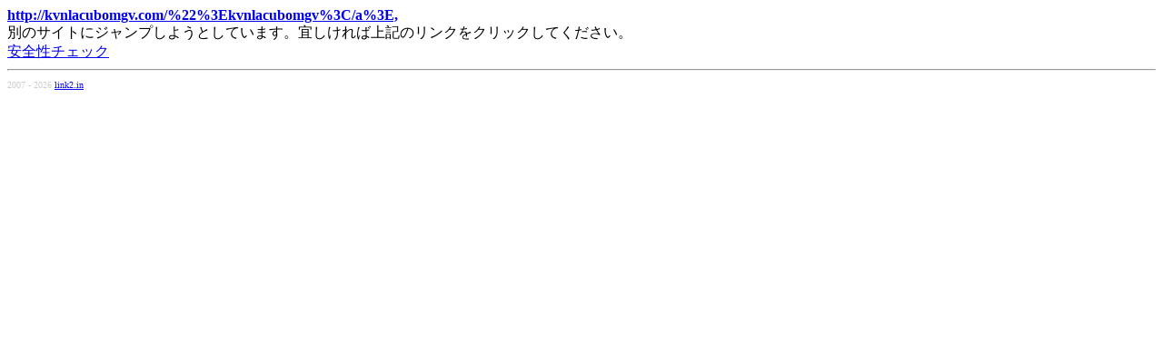

--- FILE ---
content_type: text/html; charset=UTF-8
request_url: https://link2.in/jump?http://kvnlacubomgv.com/%22%3Ekvnlacubomgv%3C/a%3E,
body_size: 1003
content:
<!DOCTYPE html>
<html lang="ja">
<head>
<meta charset="UTF-8">
<meta name="viewport" content="width=device-width">
<title>Jump</title>
<style>
body{font-family:Raleway,"メイリオ", "Meiryo", "ＭＳ Ｐゴシック", "MS PGothic", "ヒラギノ角ゴ Pro W3", "Hiragino Kaku Gothic Pro" }    		
</style>
</head>
<body>



<div style="word-wrap: break-word;">
<strong><a href="http://kvnlacubomgv.com/%22%3Ekvnlacubomgv%3C/a%3E," rel="noopener noreferrer">http://kvnlacubomgv.com/%22%3Ekvnlacubomgv%3C/a%3E,</a></strong><br>
別のサイトにジャンプしようとしています。宜しければ上記のリンクをクリックしてください。<br />
<a href="https://transparencyreport.google.com/safe-browsing/search?url=http://kvnlacubomgv.com/%22%3Ekvnlacubomgv%3C/a%3E," target="_blank">安全性チェック</a>
</div>

<hr/ >





<p style="font-size:10px;color:#cccccc;">2007 - 2026 <a href="https://link2.in/">link2.in</a></p>




</body>
</html>

